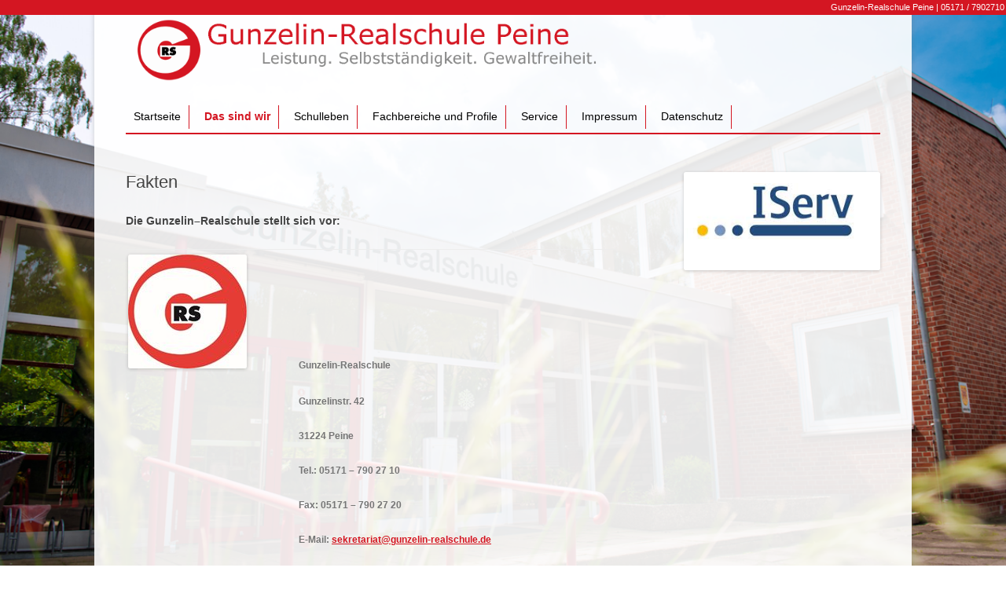

--- FILE ---
content_type: text/html; charset=UTF-8
request_url: http://rs-peine.de/die-grs/fakten/
body_size: 27656
content:
<!DOCTYPE html>
<!--[if IE 7]>
<html class="ie ie7" lang="de-DE">
<![endif]-->
<!--[if IE 8]>
<html class="ie ie8" lang="de-DE">
<![endif]-->
<!--[if !(IE 7) & !(IE 8)]><!-->
<html lang="de-DE">
<!--<![endif]-->
<head>
<meta charset="UTF-8" />
<meta name="viewport" content="width=device-width" />
<title>Fakten | Gunzelin-Realschule</title>
<!--[if lt IE 9]>
<script src="http://rs-peine.de/wp-content/themes/gunzelin/js/html5.js" type="text/javascript"></script>
<![endif]-->
<link rel="icon" type="image/png" sizes="32x32" href="/favicon-32x32.png">
<link rel="icon" type="image/png" sizes="96x96" href="/favicon-96x96.png">
<link rel="icon" type="image/png" sizes="16x16" href="/favicon-16x16.png">
<meta name='robots' content='max-image-preview:large' />
<link rel='dns-prefetch' href='//fonts.googleapis.com' />
<link rel="alternate" type="application/rss+xml" title="Gunzelin-Realschule &raquo; Feed" href="http://rs-peine.de/feed/" />
<link rel="alternate" type="application/rss+xml" title="Gunzelin-Realschule &raquo; Kommentar-Feed" href="http://rs-peine.de/comments/feed/" />
<script type="text/javascript">
window._wpemojiSettings = {"baseUrl":"https:\/\/s.w.org\/images\/core\/emoji\/14.0.0\/72x72\/","ext":".png","svgUrl":"https:\/\/s.w.org\/images\/core\/emoji\/14.0.0\/svg\/","svgExt":".svg","source":{"concatemoji":"http:\/\/rs-peine.de\/wp-includes\/js\/wp-emoji-release.min.js?ver=6.2"}};
/*! This file is auto-generated */
!function(e,a,t){var n,r,o,i=a.createElement("canvas"),p=i.getContext&&i.getContext("2d");function s(e,t){p.clearRect(0,0,i.width,i.height),p.fillText(e,0,0);e=i.toDataURL();return p.clearRect(0,0,i.width,i.height),p.fillText(t,0,0),e===i.toDataURL()}function c(e){var t=a.createElement("script");t.src=e,t.defer=t.type="text/javascript",a.getElementsByTagName("head")[0].appendChild(t)}for(o=Array("flag","emoji"),t.supports={everything:!0,everythingExceptFlag:!0},r=0;r<o.length;r++)t.supports[o[r]]=function(e){if(p&&p.fillText)switch(p.textBaseline="top",p.font="600 32px Arial",e){case"flag":return s("\ud83c\udff3\ufe0f\u200d\u26a7\ufe0f","\ud83c\udff3\ufe0f\u200b\u26a7\ufe0f")?!1:!s("\ud83c\uddfa\ud83c\uddf3","\ud83c\uddfa\u200b\ud83c\uddf3")&&!s("\ud83c\udff4\udb40\udc67\udb40\udc62\udb40\udc65\udb40\udc6e\udb40\udc67\udb40\udc7f","\ud83c\udff4\u200b\udb40\udc67\u200b\udb40\udc62\u200b\udb40\udc65\u200b\udb40\udc6e\u200b\udb40\udc67\u200b\udb40\udc7f");case"emoji":return!s("\ud83e\udef1\ud83c\udffb\u200d\ud83e\udef2\ud83c\udfff","\ud83e\udef1\ud83c\udffb\u200b\ud83e\udef2\ud83c\udfff")}return!1}(o[r]),t.supports.everything=t.supports.everything&&t.supports[o[r]],"flag"!==o[r]&&(t.supports.everythingExceptFlag=t.supports.everythingExceptFlag&&t.supports[o[r]]);t.supports.everythingExceptFlag=t.supports.everythingExceptFlag&&!t.supports.flag,t.DOMReady=!1,t.readyCallback=function(){t.DOMReady=!0},t.supports.everything||(n=function(){t.readyCallback()},a.addEventListener?(a.addEventListener("DOMContentLoaded",n,!1),e.addEventListener("load",n,!1)):(e.attachEvent("onload",n),a.attachEvent("onreadystatechange",function(){"complete"===a.readyState&&t.readyCallback()})),(e=t.source||{}).concatemoji?c(e.concatemoji):e.wpemoji&&e.twemoji&&(c(e.twemoji),c(e.wpemoji)))}(window,document,window._wpemojiSettings);
</script>
<style type="text/css">
img.wp-smiley,
img.emoji {
	display: inline !important;
	border: none !important;
	box-shadow: none !important;
	height: 1em !important;
	width: 1em !important;
	margin: 0 0.07em !important;
	vertical-align: -0.1em !important;
	background: none !important;
	padding: 0 !important;
}
</style>
	<link rel='stylesheet' id='wp-block-library-css' href='http://rs-peine.de/wp-includes/css/dist/block-library/style.min.css?ver=6.2' type='text/css' media='all' />
<link rel='stylesheet' id='classic-theme-styles-css' href='http://rs-peine.de/wp-includes/css/classic-themes.min.css?ver=6.2' type='text/css' media='all' />
<style id='global-styles-inline-css' type='text/css'>
body{--wp--preset--color--black: #000000;--wp--preset--color--cyan-bluish-gray: #abb8c3;--wp--preset--color--white: #ffffff;--wp--preset--color--pale-pink: #f78da7;--wp--preset--color--vivid-red: #cf2e2e;--wp--preset--color--luminous-vivid-orange: #ff6900;--wp--preset--color--luminous-vivid-amber: #fcb900;--wp--preset--color--light-green-cyan: #7bdcb5;--wp--preset--color--vivid-green-cyan: #00d084;--wp--preset--color--pale-cyan-blue: #8ed1fc;--wp--preset--color--vivid-cyan-blue: #0693e3;--wp--preset--color--vivid-purple: #9b51e0;--wp--preset--gradient--vivid-cyan-blue-to-vivid-purple: linear-gradient(135deg,rgba(6,147,227,1) 0%,rgb(155,81,224) 100%);--wp--preset--gradient--light-green-cyan-to-vivid-green-cyan: linear-gradient(135deg,rgb(122,220,180) 0%,rgb(0,208,130) 100%);--wp--preset--gradient--luminous-vivid-amber-to-luminous-vivid-orange: linear-gradient(135deg,rgba(252,185,0,1) 0%,rgba(255,105,0,1) 100%);--wp--preset--gradient--luminous-vivid-orange-to-vivid-red: linear-gradient(135deg,rgba(255,105,0,1) 0%,rgb(207,46,46) 100%);--wp--preset--gradient--very-light-gray-to-cyan-bluish-gray: linear-gradient(135deg,rgb(238,238,238) 0%,rgb(169,184,195) 100%);--wp--preset--gradient--cool-to-warm-spectrum: linear-gradient(135deg,rgb(74,234,220) 0%,rgb(151,120,209) 20%,rgb(207,42,186) 40%,rgb(238,44,130) 60%,rgb(251,105,98) 80%,rgb(254,248,76) 100%);--wp--preset--gradient--blush-light-purple: linear-gradient(135deg,rgb(255,206,236) 0%,rgb(152,150,240) 100%);--wp--preset--gradient--blush-bordeaux: linear-gradient(135deg,rgb(254,205,165) 0%,rgb(254,45,45) 50%,rgb(107,0,62) 100%);--wp--preset--gradient--luminous-dusk: linear-gradient(135deg,rgb(255,203,112) 0%,rgb(199,81,192) 50%,rgb(65,88,208) 100%);--wp--preset--gradient--pale-ocean: linear-gradient(135deg,rgb(255,245,203) 0%,rgb(182,227,212) 50%,rgb(51,167,181) 100%);--wp--preset--gradient--electric-grass: linear-gradient(135deg,rgb(202,248,128) 0%,rgb(113,206,126) 100%);--wp--preset--gradient--midnight: linear-gradient(135deg,rgb(2,3,129) 0%,rgb(40,116,252) 100%);--wp--preset--duotone--dark-grayscale: url('#wp-duotone-dark-grayscale');--wp--preset--duotone--grayscale: url('#wp-duotone-grayscale');--wp--preset--duotone--purple-yellow: url('#wp-duotone-purple-yellow');--wp--preset--duotone--blue-red: url('#wp-duotone-blue-red');--wp--preset--duotone--midnight: url('#wp-duotone-midnight');--wp--preset--duotone--magenta-yellow: url('#wp-duotone-magenta-yellow');--wp--preset--duotone--purple-green: url('#wp-duotone-purple-green');--wp--preset--duotone--blue-orange: url('#wp-duotone-blue-orange');--wp--preset--font-size--small: 13px;--wp--preset--font-size--medium: 20px;--wp--preset--font-size--large: 36px;--wp--preset--font-size--x-large: 42px;--wp--preset--spacing--20: 0.44rem;--wp--preset--spacing--30: 0.67rem;--wp--preset--spacing--40: 1rem;--wp--preset--spacing--50: 1.5rem;--wp--preset--spacing--60: 2.25rem;--wp--preset--spacing--70: 3.38rem;--wp--preset--spacing--80: 5.06rem;--wp--preset--shadow--natural: 6px 6px 9px rgba(0, 0, 0, 0.2);--wp--preset--shadow--deep: 12px 12px 50px rgba(0, 0, 0, 0.4);--wp--preset--shadow--sharp: 6px 6px 0px rgba(0, 0, 0, 0.2);--wp--preset--shadow--outlined: 6px 6px 0px -3px rgba(255, 255, 255, 1), 6px 6px rgba(0, 0, 0, 1);--wp--preset--shadow--crisp: 6px 6px 0px rgba(0, 0, 0, 1);}:where(.is-layout-flex){gap: 0.5em;}body .is-layout-flow > .alignleft{float: left;margin-inline-start: 0;margin-inline-end: 2em;}body .is-layout-flow > .alignright{float: right;margin-inline-start: 2em;margin-inline-end: 0;}body .is-layout-flow > .aligncenter{margin-left: auto !important;margin-right: auto !important;}body .is-layout-constrained > .alignleft{float: left;margin-inline-start: 0;margin-inline-end: 2em;}body .is-layout-constrained > .alignright{float: right;margin-inline-start: 2em;margin-inline-end: 0;}body .is-layout-constrained > .aligncenter{margin-left: auto !important;margin-right: auto !important;}body .is-layout-constrained > :where(:not(.alignleft):not(.alignright):not(.alignfull)){max-width: var(--wp--style--global--content-size);margin-left: auto !important;margin-right: auto !important;}body .is-layout-constrained > .alignwide{max-width: var(--wp--style--global--wide-size);}body .is-layout-flex{display: flex;}body .is-layout-flex{flex-wrap: wrap;align-items: center;}body .is-layout-flex > *{margin: 0;}:where(.wp-block-columns.is-layout-flex){gap: 2em;}.has-black-color{color: var(--wp--preset--color--black) !important;}.has-cyan-bluish-gray-color{color: var(--wp--preset--color--cyan-bluish-gray) !important;}.has-white-color{color: var(--wp--preset--color--white) !important;}.has-pale-pink-color{color: var(--wp--preset--color--pale-pink) !important;}.has-vivid-red-color{color: var(--wp--preset--color--vivid-red) !important;}.has-luminous-vivid-orange-color{color: var(--wp--preset--color--luminous-vivid-orange) !important;}.has-luminous-vivid-amber-color{color: var(--wp--preset--color--luminous-vivid-amber) !important;}.has-light-green-cyan-color{color: var(--wp--preset--color--light-green-cyan) !important;}.has-vivid-green-cyan-color{color: var(--wp--preset--color--vivid-green-cyan) !important;}.has-pale-cyan-blue-color{color: var(--wp--preset--color--pale-cyan-blue) !important;}.has-vivid-cyan-blue-color{color: var(--wp--preset--color--vivid-cyan-blue) !important;}.has-vivid-purple-color{color: var(--wp--preset--color--vivid-purple) !important;}.has-black-background-color{background-color: var(--wp--preset--color--black) !important;}.has-cyan-bluish-gray-background-color{background-color: var(--wp--preset--color--cyan-bluish-gray) !important;}.has-white-background-color{background-color: var(--wp--preset--color--white) !important;}.has-pale-pink-background-color{background-color: var(--wp--preset--color--pale-pink) !important;}.has-vivid-red-background-color{background-color: var(--wp--preset--color--vivid-red) !important;}.has-luminous-vivid-orange-background-color{background-color: var(--wp--preset--color--luminous-vivid-orange) !important;}.has-luminous-vivid-amber-background-color{background-color: var(--wp--preset--color--luminous-vivid-amber) !important;}.has-light-green-cyan-background-color{background-color: var(--wp--preset--color--light-green-cyan) !important;}.has-vivid-green-cyan-background-color{background-color: var(--wp--preset--color--vivid-green-cyan) !important;}.has-pale-cyan-blue-background-color{background-color: var(--wp--preset--color--pale-cyan-blue) !important;}.has-vivid-cyan-blue-background-color{background-color: var(--wp--preset--color--vivid-cyan-blue) !important;}.has-vivid-purple-background-color{background-color: var(--wp--preset--color--vivid-purple) !important;}.has-black-border-color{border-color: var(--wp--preset--color--black) !important;}.has-cyan-bluish-gray-border-color{border-color: var(--wp--preset--color--cyan-bluish-gray) !important;}.has-white-border-color{border-color: var(--wp--preset--color--white) !important;}.has-pale-pink-border-color{border-color: var(--wp--preset--color--pale-pink) !important;}.has-vivid-red-border-color{border-color: var(--wp--preset--color--vivid-red) !important;}.has-luminous-vivid-orange-border-color{border-color: var(--wp--preset--color--luminous-vivid-orange) !important;}.has-luminous-vivid-amber-border-color{border-color: var(--wp--preset--color--luminous-vivid-amber) !important;}.has-light-green-cyan-border-color{border-color: var(--wp--preset--color--light-green-cyan) !important;}.has-vivid-green-cyan-border-color{border-color: var(--wp--preset--color--vivid-green-cyan) !important;}.has-pale-cyan-blue-border-color{border-color: var(--wp--preset--color--pale-cyan-blue) !important;}.has-vivid-cyan-blue-border-color{border-color: var(--wp--preset--color--vivid-cyan-blue) !important;}.has-vivid-purple-border-color{border-color: var(--wp--preset--color--vivid-purple) !important;}.has-vivid-cyan-blue-to-vivid-purple-gradient-background{background: var(--wp--preset--gradient--vivid-cyan-blue-to-vivid-purple) !important;}.has-light-green-cyan-to-vivid-green-cyan-gradient-background{background: var(--wp--preset--gradient--light-green-cyan-to-vivid-green-cyan) !important;}.has-luminous-vivid-amber-to-luminous-vivid-orange-gradient-background{background: var(--wp--preset--gradient--luminous-vivid-amber-to-luminous-vivid-orange) !important;}.has-luminous-vivid-orange-to-vivid-red-gradient-background{background: var(--wp--preset--gradient--luminous-vivid-orange-to-vivid-red) !important;}.has-very-light-gray-to-cyan-bluish-gray-gradient-background{background: var(--wp--preset--gradient--very-light-gray-to-cyan-bluish-gray) !important;}.has-cool-to-warm-spectrum-gradient-background{background: var(--wp--preset--gradient--cool-to-warm-spectrum) !important;}.has-blush-light-purple-gradient-background{background: var(--wp--preset--gradient--blush-light-purple) !important;}.has-blush-bordeaux-gradient-background{background: var(--wp--preset--gradient--blush-bordeaux) !important;}.has-luminous-dusk-gradient-background{background: var(--wp--preset--gradient--luminous-dusk) !important;}.has-pale-ocean-gradient-background{background: var(--wp--preset--gradient--pale-ocean) !important;}.has-electric-grass-gradient-background{background: var(--wp--preset--gradient--electric-grass) !important;}.has-midnight-gradient-background{background: var(--wp--preset--gradient--midnight) !important;}.has-small-font-size{font-size: var(--wp--preset--font-size--small) !important;}.has-medium-font-size{font-size: var(--wp--preset--font-size--medium) !important;}.has-large-font-size{font-size: var(--wp--preset--font-size--large) !important;}.has-x-large-font-size{font-size: var(--wp--preset--font-size--x-large) !important;}
.wp-block-navigation a:where(:not(.wp-element-button)){color: inherit;}
:where(.wp-block-columns.is-layout-flex){gap: 2em;}
.wp-block-pullquote{font-size: 1.5em;line-height: 1.6;}
</style>
<link rel='stylesheet' id='twentytwelve-fonts-css' href='https://fonts.googleapis.com/css?family=Open+Sans:400italic,700italic,400,700&#038;subset=latin,latin-ext' type='text/css' media='all' />
<link rel='stylesheet' id='twentytwelve-style-css' href='http://rs-peine.de/wp-content/themes/gunzelin/style.css?ver=6.2' type='text/css' media='all' />
<!--[if lt IE 9]>
<link rel='stylesheet' id='twentytwelve-ie-css' href='http://rs-peine.de/wp-content/themes/gunzelin/css/ie.css?ver=20121010' type='text/css' media='all' />
<![endif]-->
<script type='text/javascript' src='http://rs-peine.de/wp-content/plugins/strato-assistant/js/cookies.js?ver=1658830079' id='strato-assistant-wp-cookies-js'></script>
<script type='text/javascript' src='http://rs-peine.de/wp-includes/js/jquery/jquery.min.js?ver=3.6.3' id='jquery-core-js'></script>
<script type='text/javascript' src='http://rs-peine.de/wp-includes/js/jquery/jquery-migrate.min.js?ver=3.4.0' id='jquery-migrate-js'></script>
<link rel="https://api.w.org/" href="http://rs-peine.de/wp-json/" /><link rel="alternate" type="application/json" href="http://rs-peine.de/wp-json/wp/v2/pages/79" /><link rel="EditURI" type="application/rsd+xml" title="RSD" href="http://rs-peine.de/xmlrpc.php?rsd" />
<link rel="wlwmanifest" type="application/wlwmanifest+xml" href="http://rs-peine.de/wp-includes/wlwmanifest.xml" />
<meta name="generator" content="WordPress 6.2" />
<link rel="canonical" href="http://rs-peine.de/die-grs/fakten/" />
<link rel='shortlink' href='http://rs-peine.de/?p=79' />
<link rel="alternate" type="application/json+oembed" href="http://rs-peine.de/wp-json/oembed/1.0/embed?url=http%3A%2F%2Frs-peine.de%2Fdie-grs%2Ffakten%2F" />
<link rel="alternate" type="text/xml+oembed" href="http://rs-peine.de/wp-json/oembed/1.0/embed?url=http%3A%2F%2Frs-peine.de%2Fdie-grs%2Ffakten%2F&#038;format=xml" />
<link rel="icon" href="http://rs-peine.de/wp-content/uploads/2023/01/cropped-GRS-logo-32x32.jpg" sizes="32x32" />
<link rel="icon" href="http://rs-peine.de/wp-content/uploads/2023/01/cropped-GRS-logo-192x192.jpg" sizes="192x192" />
<link rel="apple-touch-icon" href="http://rs-peine.de/wp-content/uploads/2023/01/cropped-GRS-logo-180x180.jpg" />
<meta name="msapplication-TileImage" content="http://rs-peine.de/wp-content/uploads/2023/01/cropped-GRS-logo-270x270.jpg" />
</head>

<body class="page-template-default page page-id-79 page-child parent-pageid-71 custom-font-enabled single-author">
<div id="balken" style="z-index:100; width:100%; background-color: #d41622; position:fixed; top:0px; color: white; text-align:right; padding:4px;  font-size:11px;"><span style="margin:4px;padding:2px;">Gunzelin-Realschule Peine | 05171 / 7902710</span></div>
<div id="page" class="hfeed site">
	<header id="masthead" class="site-header" role="banner">
	<img src="http://rs-peine.de//wp-content/uploads/banner.png" style="width:100%; max-width:1000px;"/>
	
		<hgroup>
			<div class="mini-menu">
			<ul>
			</ul>
			</div>
			<span class="site-title"><a href="" title="" rel="home"></a></span>
			<span class="site-description"></span>
			
		</hgroup>
	
		<nav id="site-navigation" class="main-navigation" role="navigation">
			<button class="menu-toggle">Menu</button>
			<a class="assistive-text" href="#content" title="Skip to content">Skip to content</a>
			<center>
			<div class="menu-hauptmenue-container"><ul id="menu-hauptmenue" class="nav-menu"><li id="menu-item-2118" class="menu-item menu-item-type-custom menu-item-object-custom menu-item-home menu-item-2118"><a href="https://rs-peine.de">Startseite</a></li>
<li id="menu-item-2088" class="menu-item menu-item-type-post_type menu-item-object-page current-page-ancestor current-menu-ancestor current-menu-parent current-page-parent current_page_parent current_page_ancestor menu-item-has-children menu-item-2088"><a href="http://rs-peine.de/die-grs/">Das sind wir</a>
<ul class="sub-menu">
	<li id="menu-item-2089" class="menu-item menu-item-type-post_type menu-item-object-page current-menu-item page_item page-item-79 current_page_item menu-item-2089"><a href="http://rs-peine.de/die-grs/fakten/" aria-current="page">Fakten</a></li>
	<li id="menu-item-2090" class="menu-item menu-item-type-post_type menu-item-object-page menu-item-2090"><a href="http://rs-peine.de/die-grs/schulleiterin/">Schulleitung</a></li>
	<li id="menu-item-2091" class="menu-item menu-item-type-post_type menu-item-object-page menu-item-2091"><a href="http://rs-peine.de/die-grs/verwaltung/">Verwaltung</a></li>
	<li id="menu-item-2092" class="menu-item menu-item-type-post_type menu-item-object-page menu-item-2092"><a href="http://rs-peine.de/die-grs/kollegium/">Kollegium</a></li>
	<li id="menu-item-2102" class="menu-item menu-item-type-post_type menu-item-object-page menu-item-2102"><a href="http://rs-peine.de/die-grs/leitbild-schulprogramm/">Leitbild &#038; Schulprogramm</a></li>
	<li id="menu-item-2093" class="menu-item menu-item-type-post_type menu-item-object-page menu-item-2093"><a href="http://rs-peine.de/die-grs/schulverein/">Schulverein</a></li>
	<li id="menu-item-2112" class="menu-item menu-item-type-post_type menu-item-object-page menu-item-2112"><a href="http://rs-peine.de/die-grs/schulelternrat/">Schulelternrat</a></li>
	<li id="menu-item-2103" class="menu-item menu-item-type-post_type menu-item-object-page menu-item-2103"><a href="http://rs-peine.de/die-grs/praevention/">Schulsozialarbeit</a></li>
</ul>
</li>
<li id="menu-item-2094" class="menu-item menu-item-type-post_type menu-item-object-page menu-item-has-children menu-item-2094"><a href="http://rs-peine.de/schulleben/">Schulleben</a>
<ul class="sub-menu">
	<li id="menu-item-7" class="menu-item menu-item-type-taxonomy menu-item-object-category menu-item-7"><a href="http://rs-peine.de/category/neuigkeiten/">Neuigkeiten</a></li>
	<li id="menu-item-2095" class="menu-item menu-item-type-post_type menu-item-object-page menu-item-2095"><a href="http://rs-peine.de/schulleben/aquarien-und-terrarien/">Aquarien und Terrarien</a></li>
	<li id="menu-item-2096" class="menu-item menu-item-type-post_type menu-item-object-page menu-item-2096"><a href="http://rs-peine.de/schulleben/kooperationen/">Kooperationen</a></li>
	<li id="menu-item-2097" class="menu-item menu-item-type-post_type menu-item-object-page menu-item-2097"><a href="http://rs-peine.de/schulleben/kultur-und-musik/">Feste und Feiern</a></li>
	<li id="menu-item-2098" class="menu-item menu-item-type-post_type menu-item-object-page menu-item-2098"><a href="http://rs-peine.de/schulleben/patenschaften/">Patenschaften</a></li>
	<li id="menu-item-2100" class="menu-item menu-item-type-post_type menu-item-object-page menu-item-2100"><a href="http://rs-peine.de/schulleben/schulsanitaeter/">Schulsanitäter</a></li>
</ul>
</li>
<li id="menu-item-2101" class="menu-item menu-item-type-post_type menu-item-object-page menu-item-has-children menu-item-2101"><a href="http://rs-peine.de/schulprofil/">Fachbereiche und Profile</a>
<ul class="sub-menu">
	<li id="menu-item-2114" class="menu-item menu-item-type-post_type menu-item-object-page menu-item-2114"><a href="http://rs-peine.de/schulprofil/berufsorientierung/">Berufsorientierung</a></li>
</ul>
</li>
<li id="menu-item-2104" class="menu-item menu-item-type-post_type menu-item-object-page menu-item-has-children menu-item-2104"><a href="http://rs-peine.de/service/">Service</a>
<ul class="sub-menu">
	<li id="menu-item-2106" class="menu-item menu-item-type-post_type menu-item-object-page menu-item-2106"><a href="http://rs-peine.de/service/formulare/">Formulare/Anträge</a></li>
	<li id="menu-item-2107" class="menu-item menu-item-type-post_type menu-item-object-page menu-item-2107"><a href="http://rs-peine.de/service/schulbuchausleihe/">Schulbuchausleihe</a></li>
	<li id="menu-item-2115" class="menu-item menu-item-type-post_type menu-item-object-page menu-item-2115"><a href="http://rs-peine.de/service/mensaplan/">Mensaplan</a></li>
</ul>
</li>
<li id="menu-item-2109" class="menu-item menu-item-type-post_type menu-item-object-page menu-item-2109"><a href="http://rs-peine.de/impressum/">Impressum</a></li>
<li id="menu-item-2113" class="menu-item menu-item-type-post_type menu-item-object-page menu-item-2113"><a href="http://rs-peine.de/datenschutzerklaerung/">Datenschutz</a></li>
</ul></div>		</nav><!-- #site-navigation -->
		</center>
	
	</header><!-- #masthead -->

	<div id="main" class="wrapper">
	<div id="primary" class="site-content">
		<div id="content" role="main">

								<article id="post-79" class="post-79 page type-page status-publish hentry">
		<header class="entry-header">
												<h1 class="entry-title">Fakten</h1>
		</header>

		<div class="entry-content">
			<p><strong>Die Gunzelin–Realschule stellt sich vor:</strong></p>
<table width="633">
<tbody>
<tr>
<td width="219"><strong> <a href="http://rs-peine.de/wp-content/uploads/2023/01/GRS-logo.jpg"><img decoding="async" class="alignnone size-full wp-image-2175" src="http://rs-peine.de/wp-content/uploads/2023/01/GRS-logo.jpg" alt="" width="151" height="145" /></a></strong></td>
<td width="414"><strong>Gunzelin-Realschule</strong></p>
<p><strong>Gunzelinstr. 42</strong></p>
<p><strong>31224 Peine</strong></p>
<p><strong>Tel.: 05171 – 790 27 10</strong></p>
<p><strong>Fax: 05171 – 790 27 20</strong></p>
<p><strong>E-Mail: <a href="mailto:sekretariat@gunzelin-realschule.de">sekretariat@gunzelin-realschule.de</a></strong></p>
<p><strong>Homepage: <a href="http://www.gunzelin-realschule.de">www.rs-peine.de</a></strong></p>
<p><strong> </strong></td>
</tr>
<tr>
<td width="219"><strong>Leitgedanke</strong></td>
<td width="414"><strong>Gewaltfreiheit, Selbstständigkeit, Leistung</strong></td>
</tr>
<tr>
<td width="219"><strong>Schulform</strong></td>
<td width="414"><strong>Realschule als teilgebundene Ganztagsschule</strong></td>
</tr>
<tr>
<td width="219"><strong>Schülerzahl</strong></td>
<td width="414"><strong>467 Schülerinnen und Schüler in 19 Klassenverbänden</strong></td>
</tr>
<tr>
<td width="219"><strong>Kollegium</strong></td>
<td width="414"><strong>Realschulrektorin: Christiane Kropp</strong></p>
<p><strong>Konrektorin: Bergit Haase</strong></p>
<p><strong>32 Kolleginnen und Kollegen</strong></td>
</tr>
<tr>
<td width="219"><strong>Verwaltung</strong></td>
<td width="414"><strong>Schulsekretärin: Frau Muhm,</strong></p>
<p><strong>Schulassistent: Herr Breskott</strong></p>
<p><strong>Schulhausmeister: Herr Noldin</strong></td>
</tr>
<tr>
<td width="219"><strong>mögliche Abschlüsse</strong></td>
<td width="414"><strong>Hauptschulabschluss (nach Klasse 9)</strong></p>
<p><strong>Sekundarabschluss I, Realschulabschluss</strong></p>
<p><strong>Erweiterter Sekundarabschluss I, Realschulabschluss</strong></td>
</tr>
<tr>
<td width="219"><strong>Schulverpflegung</strong></td>
<td width="414"><strong>Mensacatering Firma „Zwergenlunch“</strong></td>
</tr>
<tr>
<td width="219"><strong><u>Prävention</u></strong></p>
<p><strong>Beratungslehrer:</strong></p>
<p><strong>Sozialpädagogin:</strong></p>
<p><strong>SV + Vertrauenslehrerin</strong></p>
<p><strong>Mediatoren:</strong></td>
<td width="414">.</p>
<p><strong>Herr </strong><strong>Eckardt</strong></p>
<p><strong>Frau Strickrodt-Baars</strong></p>
<p><strong>Frau Arndt<br />
</strong></p>
<p><strong>Frau Tietge,</strong><strong style="font-family: inherit; font-size: inherit;">Herr Sobioch</strong></td>
</tr>
<tr>
<td width="219"></td>
<td width="414"></td>
</tr>
<tr>
<td width="219"><strong>Unterrichtszeiten</strong></td>
<td width="414"><strong>1.   Stunde    7:55 Uhr –  8:40 Uhr</strong></p>
<p><strong>2.   Stunde    8:40 Uhr –  9:25 Uhr</strong></p>
<p><strong>Pause</strong></p>
<p><strong>3.   Stunde    9:45 Uhr – 10:30 Uhr</strong></p>
<p><strong>4.   Stunde  10:30 Uhr &#8211;  11:15 Uhr</strong></p>
<p><strong>Pause</strong></p>
<p><strong>5.   Stunde  11:35 Uhr – 12:20 Uhr</strong></p>
<p><strong>6.   Stunde  12:20 Uhr – 13:05 Uhr</strong></p>
<p><strong>Mittagspause</strong></p>
<p><strong>7.   Stunde  13:55 Uhr – 14:40 Uhr</strong></p>
<p><strong>8.   Stunde  14:40 Uhr – 15:25 Uhr</strong></td>
</tr>
</tbody>
</table>
					</div><!-- .entry-content -->
		<footer class="entry-meta">
					</footer><!-- .entry-meta -->
	</article><!-- #post -->				
<div id="comments" class="comments-area">

	
	
	
</div><!-- #comments .comments-area -->			
		</div><!-- #content -->
	</div><!-- #primary -->


			<div id="secondary" class="widget-area" role="complementary">
			<aside id="media_image-4" class="widget widget_media_image"><a href="https://gunzelin-realschule.de/iserv"><img width="282" height="141" src="http://rs-peine.de/wp-content/uploads/2022/09/Screenshot-2022-09-16-065014.png" class="image wp-image-2132  attachment-full size-full" alt="" decoding="async" loading="lazy" style="max-width: 100%; height: auto;" /></a></aside>		</div><!-- #secondary -->
		</div><!-- #main .wrapper -->
	<footer id="colophon" role="contentinfo">
		<div class="site-info">
			<center><span>Gunzelin-Realschule Peine | Gunzelinstraße 42 | 31224 Peine | Tel.: 05171 7902710</span></center>
		</div><!-- .site-info -->
	</footer><!-- #colophon -->
</div><!-- #page -->

<script type='text/javascript' src='http://rs-peine.de/wp-content/themes/gunzelin/js/navigation.js?ver=20140711' id='twentytwelve-navigation-js'></script>
</body>
</html>